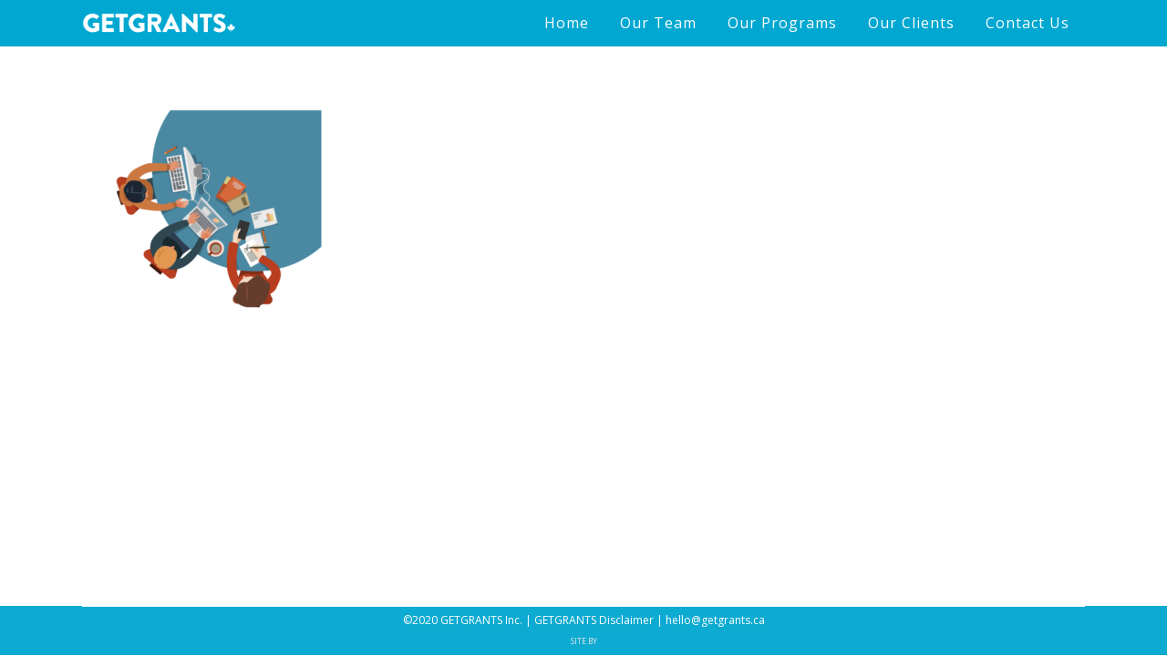

--- FILE ---
content_type: text/html; charset=UTF-8
request_url: http://getgrants.ca/home/3-step-09/
body_size: 7726
content:
	<!DOCTYPE html>
<html dir="ltr" lang="en"
	prefix="og: https://ogp.me/ns#" >
<head>
	<meta charset="UTF-8" />
	
	

	
			
						<meta name="viewport" content="width=device-width,initial-scale=1,user-scalable=no">
		
	<link rel="profile" href="http://gmpg.org/xfn/11" />
	<link rel="pingback" href="http://update.getgrants.ca/xmlrpc.php" />
	<link rel="shortcut icon" type="image/x-icon" href="http://update.getgrants.ca/wp-content/uploads/2016/08/fav.png">
	<link rel="apple-touch-icon" href="http://update.getgrants.ca/wp-content/uploads/2016/08/fav.png"/>
	<link href='//fonts.googleapis.com/css?family=Raleway:100,200,300,400,500,600,700,800,900,300italic,400italic|Open+Sans:100,200,300,400,500,600,700,800,900,300italic,400italic&subset=latin,latin-ext' rel='stylesheet' type='text/css'>

		<!-- All in One SEO 4.2.6.1 - aioseo.com -->
		<title>3 step -09 | GetGrants</title>
		<meta name="robots" content="max-image-preview:large" />
		<link rel="canonical" href="http://getgrants.ca/home/3-step-09/" />
		<meta name="generator" content="All in One SEO (AIOSEO) 4.2.6.1 " />
		<meta property="og:locale" content="en_US" />
		<meta property="og:site_name" content="GetGrants | Grant Funding Made Easy" />
		<meta property="og:type" content="article" />
		<meta property="og:title" content="3 step -09 | GetGrants" />
		<meta property="og:url" content="http://getgrants.ca/home/3-step-09/" />
		<meta property="article:published_time" content="2016-08-09T20:21:21+00:00" />
		<meta property="article:modified_time" content="2016-08-09T20:21:21+00:00" />
		<meta name="twitter:card" content="summary" />
		<meta name="twitter:title" content="3 step -09 | GetGrants" />
		<script type="application/ld+json" class="aioseo-schema">
			{"@context":"https:\/\/schema.org","@graph":[{"@type":"BreadcrumbList","@id":"http:\/\/getgrants.ca\/home\/3-step-09\/#breadcrumblist","itemListElement":[{"@type":"ListItem","@id":"http:\/\/getgrants.ca\/#listItem","position":1,"item":{"@type":"WebPage","@id":"http:\/\/getgrants.ca\/","name":"Home","description":"Grant Funding Made Easy","url":"http:\/\/getgrants.ca\/"},"nextItem":"http:\/\/getgrants.ca\/home\/3-step-09\/#listItem"},{"@type":"ListItem","@id":"http:\/\/getgrants.ca\/home\/3-step-09\/#listItem","position":2,"item":{"@type":"WebPage","@id":"http:\/\/getgrants.ca\/home\/3-step-09\/","name":"3 step -09","url":"http:\/\/getgrants.ca\/home\/3-step-09\/"},"previousItem":"http:\/\/getgrants.ca\/#listItem"}]},{"@type":"ItemPage","@id":"http:\/\/getgrants.ca\/home\/3-step-09\/#itempage","url":"http:\/\/getgrants.ca\/home\/3-step-09\/","name":"3 step -09 | GetGrants","inLanguage":"en","isPartOf":{"@id":"http:\/\/getgrants.ca\/#website"},"breadcrumb":{"@id":"http:\/\/getgrants.ca\/home\/3-step-09\/#breadcrumblist"},"datePublished":"2016-08-09T20:21:21+00:00","dateModified":"2016-08-09T20:21:21+00:00"},{"@type":"Organization","@id":"http:\/\/getgrants.ca\/#organization","name":"GetGrants","url":"http:\/\/getgrants.ca\/"},{"@type":"WebSite","@id":"http:\/\/getgrants.ca\/#website","url":"http:\/\/getgrants.ca\/","name":"GetGrants","description":"Grant Funding Made Easy","inLanguage":"en","publisher":{"@id":"http:\/\/getgrants.ca\/#organization"}}]}
		</script>
		<!-- All in One SEO -->

<link rel='dns-prefetch' href='//update.getgrants.ca' />
<link rel='dns-prefetch' href='//fonts.googleapis.com' />
<link rel='dns-prefetch' href='//use.fontawesome.com' />
<link rel='dns-prefetch' href='//s.w.org' />
<link rel="alternate" type="application/rss+xml" title="GetGrants &raquo; Feed" href="http://getgrants.ca/feed/" />
<link rel="alternate" type="application/rss+xml" title="GetGrants &raquo; Comments Feed" href="http://getgrants.ca/comments/feed/" />
<link rel="alternate" type="application/rss+xml" title="GetGrants &raquo; 3 step -09 Comments Feed" href="http://getgrants.ca/home/3-step-09/feed/" />
<script type="text/javascript">
window._wpemojiSettings = {"baseUrl":"https:\/\/s.w.org\/images\/core\/emoji\/14.0.0\/72x72\/","ext":".png","svgUrl":"https:\/\/s.w.org\/images\/core\/emoji\/14.0.0\/svg\/","svgExt":".svg","source":{"concatemoji":"http:\/\/update.getgrants.ca\/wp-includes\/js\/wp-emoji-release.min.js?ver=ef66ea8ae208068ba55d1f1af7887266"}};
/*! This file is auto-generated */
!function(e,a,t){var n,r,o,i=a.createElement("canvas"),p=i.getContext&&i.getContext("2d");function s(e,t){var a=String.fromCharCode,e=(p.clearRect(0,0,i.width,i.height),p.fillText(a.apply(this,e),0,0),i.toDataURL());return p.clearRect(0,0,i.width,i.height),p.fillText(a.apply(this,t),0,0),e===i.toDataURL()}function c(e){var t=a.createElement("script");t.src=e,t.defer=t.type="text/javascript",a.getElementsByTagName("head")[0].appendChild(t)}for(o=Array("flag","emoji"),t.supports={everything:!0,everythingExceptFlag:!0},r=0;r<o.length;r++)t.supports[o[r]]=function(e){if(!p||!p.fillText)return!1;switch(p.textBaseline="top",p.font="600 32px Arial",e){case"flag":return s([127987,65039,8205,9895,65039],[127987,65039,8203,9895,65039])?!1:!s([55356,56826,55356,56819],[55356,56826,8203,55356,56819])&&!s([55356,57332,56128,56423,56128,56418,56128,56421,56128,56430,56128,56423,56128,56447],[55356,57332,8203,56128,56423,8203,56128,56418,8203,56128,56421,8203,56128,56430,8203,56128,56423,8203,56128,56447]);case"emoji":return!s([129777,127995,8205,129778,127999],[129777,127995,8203,129778,127999])}return!1}(o[r]),t.supports.everything=t.supports.everything&&t.supports[o[r]],"flag"!==o[r]&&(t.supports.everythingExceptFlag=t.supports.everythingExceptFlag&&t.supports[o[r]]);t.supports.everythingExceptFlag=t.supports.everythingExceptFlag&&!t.supports.flag,t.DOMReady=!1,t.readyCallback=function(){t.DOMReady=!0},t.supports.everything||(n=function(){t.readyCallback()},a.addEventListener?(a.addEventListener("DOMContentLoaded",n,!1),e.addEventListener("load",n,!1)):(e.attachEvent("onload",n),a.attachEvent("onreadystatechange",function(){"complete"===a.readyState&&t.readyCallback()})),(e=t.source||{}).concatemoji?c(e.concatemoji):e.wpemoji&&e.twemoji&&(c(e.twemoji),c(e.wpemoji)))}(window,document,window._wpemojiSettings);
</script>
<style type="text/css">
img.wp-smiley,
img.emoji {
	display: inline !important;
	border: none !important;
	box-shadow: none !important;
	height: 1em !important;
	width: 1em !important;
	margin: 0 0.07em !important;
	vertical-align: -0.1em !important;
	background: none !important;
	padding: 0 !important;
}
</style>
	<link rel='stylesheet' id='wp-block-library-css'  href='http://update.getgrants.ca/wp-includes/css/dist/block-library/style.min.css?ver=ef66ea8ae208068ba55d1f1af7887266' type='text/css' media='all' />
<style id='global-styles-inline-css' type='text/css'>
body{--wp--preset--color--black: #000000;--wp--preset--color--cyan-bluish-gray: #abb8c3;--wp--preset--color--white: #ffffff;--wp--preset--color--pale-pink: #f78da7;--wp--preset--color--vivid-red: #cf2e2e;--wp--preset--color--luminous-vivid-orange: #ff6900;--wp--preset--color--luminous-vivid-amber: #fcb900;--wp--preset--color--light-green-cyan: #7bdcb5;--wp--preset--color--vivid-green-cyan: #00d084;--wp--preset--color--pale-cyan-blue: #8ed1fc;--wp--preset--color--vivid-cyan-blue: #0693e3;--wp--preset--color--vivid-purple: #9b51e0;--wp--preset--gradient--vivid-cyan-blue-to-vivid-purple: linear-gradient(135deg,rgba(6,147,227,1) 0%,rgb(155,81,224) 100%);--wp--preset--gradient--light-green-cyan-to-vivid-green-cyan: linear-gradient(135deg,rgb(122,220,180) 0%,rgb(0,208,130) 100%);--wp--preset--gradient--luminous-vivid-amber-to-luminous-vivid-orange: linear-gradient(135deg,rgba(252,185,0,1) 0%,rgba(255,105,0,1) 100%);--wp--preset--gradient--luminous-vivid-orange-to-vivid-red: linear-gradient(135deg,rgba(255,105,0,1) 0%,rgb(207,46,46) 100%);--wp--preset--gradient--very-light-gray-to-cyan-bluish-gray: linear-gradient(135deg,rgb(238,238,238) 0%,rgb(169,184,195) 100%);--wp--preset--gradient--cool-to-warm-spectrum: linear-gradient(135deg,rgb(74,234,220) 0%,rgb(151,120,209) 20%,rgb(207,42,186) 40%,rgb(238,44,130) 60%,rgb(251,105,98) 80%,rgb(254,248,76) 100%);--wp--preset--gradient--blush-light-purple: linear-gradient(135deg,rgb(255,206,236) 0%,rgb(152,150,240) 100%);--wp--preset--gradient--blush-bordeaux: linear-gradient(135deg,rgb(254,205,165) 0%,rgb(254,45,45) 50%,rgb(107,0,62) 100%);--wp--preset--gradient--luminous-dusk: linear-gradient(135deg,rgb(255,203,112) 0%,rgb(199,81,192) 50%,rgb(65,88,208) 100%);--wp--preset--gradient--pale-ocean: linear-gradient(135deg,rgb(255,245,203) 0%,rgb(182,227,212) 50%,rgb(51,167,181) 100%);--wp--preset--gradient--electric-grass: linear-gradient(135deg,rgb(202,248,128) 0%,rgb(113,206,126) 100%);--wp--preset--gradient--midnight: linear-gradient(135deg,rgb(2,3,129) 0%,rgb(40,116,252) 100%);--wp--preset--duotone--dark-grayscale: url('#wp-duotone-dark-grayscale');--wp--preset--duotone--grayscale: url('#wp-duotone-grayscale');--wp--preset--duotone--purple-yellow: url('#wp-duotone-purple-yellow');--wp--preset--duotone--blue-red: url('#wp-duotone-blue-red');--wp--preset--duotone--midnight: url('#wp-duotone-midnight');--wp--preset--duotone--magenta-yellow: url('#wp-duotone-magenta-yellow');--wp--preset--duotone--purple-green: url('#wp-duotone-purple-green');--wp--preset--duotone--blue-orange: url('#wp-duotone-blue-orange');--wp--preset--font-size--small: 13px;--wp--preset--font-size--medium: 20px;--wp--preset--font-size--large: 36px;--wp--preset--font-size--x-large: 42px;}.has-black-color{color: var(--wp--preset--color--black) !important;}.has-cyan-bluish-gray-color{color: var(--wp--preset--color--cyan-bluish-gray) !important;}.has-white-color{color: var(--wp--preset--color--white) !important;}.has-pale-pink-color{color: var(--wp--preset--color--pale-pink) !important;}.has-vivid-red-color{color: var(--wp--preset--color--vivid-red) !important;}.has-luminous-vivid-orange-color{color: var(--wp--preset--color--luminous-vivid-orange) !important;}.has-luminous-vivid-amber-color{color: var(--wp--preset--color--luminous-vivid-amber) !important;}.has-light-green-cyan-color{color: var(--wp--preset--color--light-green-cyan) !important;}.has-vivid-green-cyan-color{color: var(--wp--preset--color--vivid-green-cyan) !important;}.has-pale-cyan-blue-color{color: var(--wp--preset--color--pale-cyan-blue) !important;}.has-vivid-cyan-blue-color{color: var(--wp--preset--color--vivid-cyan-blue) !important;}.has-vivid-purple-color{color: var(--wp--preset--color--vivid-purple) !important;}.has-black-background-color{background-color: var(--wp--preset--color--black) !important;}.has-cyan-bluish-gray-background-color{background-color: var(--wp--preset--color--cyan-bluish-gray) !important;}.has-white-background-color{background-color: var(--wp--preset--color--white) !important;}.has-pale-pink-background-color{background-color: var(--wp--preset--color--pale-pink) !important;}.has-vivid-red-background-color{background-color: var(--wp--preset--color--vivid-red) !important;}.has-luminous-vivid-orange-background-color{background-color: var(--wp--preset--color--luminous-vivid-orange) !important;}.has-luminous-vivid-amber-background-color{background-color: var(--wp--preset--color--luminous-vivid-amber) !important;}.has-light-green-cyan-background-color{background-color: var(--wp--preset--color--light-green-cyan) !important;}.has-vivid-green-cyan-background-color{background-color: var(--wp--preset--color--vivid-green-cyan) !important;}.has-pale-cyan-blue-background-color{background-color: var(--wp--preset--color--pale-cyan-blue) !important;}.has-vivid-cyan-blue-background-color{background-color: var(--wp--preset--color--vivid-cyan-blue) !important;}.has-vivid-purple-background-color{background-color: var(--wp--preset--color--vivid-purple) !important;}.has-black-border-color{border-color: var(--wp--preset--color--black) !important;}.has-cyan-bluish-gray-border-color{border-color: var(--wp--preset--color--cyan-bluish-gray) !important;}.has-white-border-color{border-color: var(--wp--preset--color--white) !important;}.has-pale-pink-border-color{border-color: var(--wp--preset--color--pale-pink) !important;}.has-vivid-red-border-color{border-color: var(--wp--preset--color--vivid-red) !important;}.has-luminous-vivid-orange-border-color{border-color: var(--wp--preset--color--luminous-vivid-orange) !important;}.has-luminous-vivid-amber-border-color{border-color: var(--wp--preset--color--luminous-vivid-amber) !important;}.has-light-green-cyan-border-color{border-color: var(--wp--preset--color--light-green-cyan) !important;}.has-vivid-green-cyan-border-color{border-color: var(--wp--preset--color--vivid-green-cyan) !important;}.has-pale-cyan-blue-border-color{border-color: var(--wp--preset--color--pale-cyan-blue) !important;}.has-vivid-cyan-blue-border-color{border-color: var(--wp--preset--color--vivid-cyan-blue) !important;}.has-vivid-purple-border-color{border-color: var(--wp--preset--color--vivid-purple) !important;}.has-vivid-cyan-blue-to-vivid-purple-gradient-background{background: var(--wp--preset--gradient--vivid-cyan-blue-to-vivid-purple) !important;}.has-light-green-cyan-to-vivid-green-cyan-gradient-background{background: var(--wp--preset--gradient--light-green-cyan-to-vivid-green-cyan) !important;}.has-luminous-vivid-amber-to-luminous-vivid-orange-gradient-background{background: var(--wp--preset--gradient--luminous-vivid-amber-to-luminous-vivid-orange) !important;}.has-luminous-vivid-orange-to-vivid-red-gradient-background{background: var(--wp--preset--gradient--luminous-vivid-orange-to-vivid-red) !important;}.has-very-light-gray-to-cyan-bluish-gray-gradient-background{background: var(--wp--preset--gradient--very-light-gray-to-cyan-bluish-gray) !important;}.has-cool-to-warm-spectrum-gradient-background{background: var(--wp--preset--gradient--cool-to-warm-spectrum) !important;}.has-blush-light-purple-gradient-background{background: var(--wp--preset--gradient--blush-light-purple) !important;}.has-blush-bordeaux-gradient-background{background: var(--wp--preset--gradient--blush-bordeaux) !important;}.has-luminous-dusk-gradient-background{background: var(--wp--preset--gradient--luminous-dusk) !important;}.has-pale-ocean-gradient-background{background: var(--wp--preset--gradient--pale-ocean) !important;}.has-electric-grass-gradient-background{background: var(--wp--preset--gradient--electric-grass) !important;}.has-midnight-gradient-background{background: var(--wp--preset--gradient--midnight) !important;}.has-small-font-size{font-size: var(--wp--preset--font-size--small) !important;}.has-medium-font-size{font-size: var(--wp--preset--font-size--medium) !important;}.has-large-font-size{font-size: var(--wp--preset--font-size--large) !important;}.has-x-large-font-size{font-size: var(--wp--preset--font-size--x-large) !important;}
</style>
<link rel='stylesheet' id='layerslider-css'  href='http://update.getgrants.ca/wp-content/plugins/LayerSlider/static/css/layerslider.css?ver=5.6.9' type='text/css' media='all' />
<link rel='stylesheet' id='ls-google-fonts-css'  href='http://fonts.googleapis.com/css?family=Lato:100,300,regular,700,900%7COpen+Sans:300%7CIndie+Flower:regular%7COswald:300,regular,700&#038;subset=latin%2Clatin-ext' type='text/css' media='all' />
<link rel='stylesheet' id='sp-lc-swiper-css'  href='http://update.getgrants.ca/wp-content/plugins/logo-carousel-free/public/assets/css/swiper-bundle.min.css?ver=3.4.14' type='text/css' media='all' />
<link rel='stylesheet' id='sp-lc-font-awesome-css'  href='http://update.getgrants.ca/wp-content/plugins/logo-carousel-free/public/assets/css/font-awesome.min.css?ver=3.4.14' type='text/css' media='all' />
<link rel='stylesheet' id='sp-lc-style-css'  href='http://update.getgrants.ca/wp-content/plugins/logo-carousel-free/public/assets/css/style.min.css?ver=3.4.14' type='text/css' media='all' />
<link rel='stylesheet' id='default_style-css'  href='http://update.getgrants.ca/wp-content/themes/bridge/style.css?ver=ef66ea8ae208068ba55d1f1af7887266' type='text/css' media='all' />
<link rel='stylesheet' id='qode_font_awesome-css'  href='http://update.getgrants.ca/wp-content/themes/bridge/css/font-awesome/css/font-awesome.min.css?ver=ef66ea8ae208068ba55d1f1af7887266' type='text/css' media='all' />
<link rel='stylesheet' id='qode_font_elegant-css'  href='http://update.getgrants.ca/wp-content/themes/bridge/css/elegant-icons/style.min.css?ver=ef66ea8ae208068ba55d1f1af7887266' type='text/css' media='all' />
<link rel='stylesheet' id='qode_linea_icons-css'  href='http://update.getgrants.ca/wp-content/themes/bridge/css/linea-icons/style.css?ver=ef66ea8ae208068ba55d1f1af7887266' type='text/css' media='all' />
<link rel='stylesheet' id='stylesheet-css'  href='http://update.getgrants.ca/wp-content/themes/bridge/css/stylesheet.min.css?ver=ef66ea8ae208068ba55d1f1af7887266' type='text/css' media='all' />
<link rel='stylesheet' id='qode_print-css'  href='http://update.getgrants.ca/wp-content/themes/bridge/css/print.css?ver=ef66ea8ae208068ba55d1f1af7887266' type='text/css' media='all' />
<link rel='stylesheet' id='mac_stylesheet-css'  href='http://update.getgrants.ca/wp-content/themes/bridge/css/mac_stylesheet.css?ver=ef66ea8ae208068ba55d1f1af7887266' type='text/css' media='all' />
<link rel='stylesheet' id='webkit-css'  href='http://update.getgrants.ca/wp-content/themes/bridge/css/webkit_stylesheet.css?ver=ef66ea8ae208068ba55d1f1af7887266' type='text/css' media='all' />
<link rel='stylesheet' id='style_dynamic-css'  href='http://update.getgrants.ca/wp-content/themes/bridge/css/style_dynamic.css?ver=1631607925' type='text/css' media='all' />
<link rel='stylesheet' id='responsive-css'  href='http://update.getgrants.ca/wp-content/themes/bridge/css/responsive.min.css?ver=ef66ea8ae208068ba55d1f1af7887266' type='text/css' media='all' />
<link rel='stylesheet' id='style_dynamic_responsive-css'  href='http://update.getgrants.ca/wp-content/themes/bridge/css/style_dynamic_responsive.css?ver=1631607925' type='text/css' media='all' />
<link rel='stylesheet' id='js_composer_front-css'  href='http://update.getgrants.ca/wp-content/plugins/js_composer/assets/css/js_composer.min.css?ver=4.12' type='text/css' media='all' />
<link rel='stylesheet' id='custom_css-css'  href='http://update.getgrants.ca/wp-content/themes/bridge/css/custom_css.css?ver=1631607925' type='text/css' media='all' />
<link rel='stylesheet' id='font-awesome-official-css'  href='https://use.fontawesome.com/releases/v5.12.1/css/all.css' type='text/css' media='all' integrity="sha384-v8BU367qNbs/aIZIxuivaU55N5GPF89WBerHoGA4QTcbUjYiLQtKdrfXnqAcXyTv" crossorigin="anonymous" />
<link rel='stylesheet' id='font-awesome-official-v4shim-css'  href='https://use.fontawesome.com/releases/v5.12.1/css/v4-shims.css' type='text/css' media='all' integrity="sha384-C8a18+Gvny8XkjAdfto/vjAUdpGuPtl1Ix/K2BgKhFaVO6w4onVVHiEaN9h9XsvX" crossorigin="anonymous" />
<style id='font-awesome-official-v4shim-inline-css' type='text/css'>
@font-face {
font-family: "FontAwesome";
font-display: block;
src: url("https://use.fontawesome.com/releases/v5.12.1/webfonts/fa-brands-400.eot"),
		url("https://use.fontawesome.com/releases/v5.12.1/webfonts/fa-brands-400.eot?#iefix") format("embedded-opentype"),
		url("https://use.fontawesome.com/releases/v5.12.1/webfonts/fa-brands-400.woff2") format("woff2"),
		url("https://use.fontawesome.com/releases/v5.12.1/webfonts/fa-brands-400.woff") format("woff"),
		url("https://use.fontawesome.com/releases/v5.12.1/webfonts/fa-brands-400.ttf") format("truetype"),
		url("https://use.fontawesome.com/releases/v5.12.1/webfonts/fa-brands-400.svg#fontawesome") format("svg");
}

@font-face {
font-family: "FontAwesome";
font-display: block;
src: url("https://use.fontawesome.com/releases/v5.12.1/webfonts/fa-solid-900.eot"),
		url("https://use.fontawesome.com/releases/v5.12.1/webfonts/fa-solid-900.eot?#iefix") format("embedded-opentype"),
		url("https://use.fontawesome.com/releases/v5.12.1/webfonts/fa-solid-900.woff2") format("woff2"),
		url("https://use.fontawesome.com/releases/v5.12.1/webfonts/fa-solid-900.woff") format("woff"),
		url("https://use.fontawesome.com/releases/v5.12.1/webfonts/fa-solid-900.ttf") format("truetype"),
		url("https://use.fontawesome.com/releases/v5.12.1/webfonts/fa-solid-900.svg#fontawesome") format("svg");
}

@font-face {
font-family: "FontAwesome";
font-display: block;
src: url("https://use.fontawesome.com/releases/v5.12.1/webfonts/fa-regular-400.eot"),
		url("https://use.fontawesome.com/releases/v5.12.1/webfonts/fa-regular-400.eot?#iefix") format("embedded-opentype"),
		url("https://use.fontawesome.com/releases/v5.12.1/webfonts/fa-regular-400.woff2") format("woff2"),
		url("https://use.fontawesome.com/releases/v5.12.1/webfonts/fa-regular-400.woff") format("woff"),
		url("https://use.fontawesome.com/releases/v5.12.1/webfonts/fa-regular-400.ttf") format("truetype"),
		url("https://use.fontawesome.com/releases/v5.12.1/webfonts/fa-regular-400.svg#fontawesome") format("svg");
unicode-range: U+F004-F005,U+F007,U+F017,U+F022,U+F024,U+F02E,U+F03E,U+F044,U+F057-F059,U+F06E,U+F070,U+F075,U+F07B-F07C,U+F080,U+F086,U+F089,U+F094,U+F09D,U+F0A0,U+F0A4-F0A7,U+F0C5,U+F0C7-F0C8,U+F0E0,U+F0EB,U+F0F3,U+F0F8,U+F0FE,U+F111,U+F118-F11A,U+F11C,U+F133,U+F144,U+F146,U+F14A,U+F14D-F14E,U+F150-F152,U+F15B-F15C,U+F164-F165,U+F185-F186,U+F191-F192,U+F1AD,U+F1C1-F1C9,U+F1CD,U+F1D8,U+F1E3,U+F1EA,U+F1F6,U+F1F9,U+F20A,U+F247-F249,U+F24D,U+F254-F25B,U+F25D,U+F267,U+F271-F274,U+F279,U+F28B,U+F28D,U+F2B5-F2B6,U+F2B9,U+F2BB,U+F2BD,U+F2C1-F2C2,U+F2D0,U+F2D2,U+F2DC,U+F2ED,U+F328,U+F358-F35B,U+F3A5,U+F3D1,U+F410,U+F4AD;
}
</style>
<script type='text/javascript' src='http://update.getgrants.ca/wp-content/plugins/LayerSlider/static/js/greensock.js?ver=1.11.8' id='greensock-js'></script>
<script type='text/javascript' src='http://update.getgrants.ca/wp-includes/js/jquery/jquery.min.js?ver=3.6.0' id='jquery-core-js'></script>
<script type='text/javascript' src='http://update.getgrants.ca/wp-includes/js/jquery/jquery-migrate.min.js?ver=3.3.2' id='jquery-migrate-js'></script>
<script type='text/javascript' id='layerslider-js-extra'>
/* <![CDATA[ */
var LS_Meta = {"v":"5.6.9"};
/* ]]> */
</script>
<script type='text/javascript' src='http://update.getgrants.ca/wp-content/plugins/LayerSlider/static/js/layerslider.kreaturamedia.jquery.js?ver=5.6.9' id='layerslider-js'></script>
<script type='text/javascript' src='http://update.getgrants.ca/wp-content/plugins/LayerSlider/static/js/layerslider.transitions.js?ver=5.6.9' id='layerslider-transitions-js'></script>
<meta name="generator" content="Powered by LayerSlider 5.6.9 - Multi-Purpose, Responsive, Parallax, Mobile-Friendly Slider Plugin for WordPress." />
<!-- LayerSlider updates and docs at: https://kreaturamedia.com/layerslider-responsive-wordpress-slider-plugin/ -->
<link rel="https://api.w.org/" href="http://getgrants.ca/wp-json/" /><link rel="alternate" type="application/json" href="http://getgrants.ca/wp-json/wp/v2/media/391" /><link rel="EditURI" type="application/rsd+xml" title="RSD" href="http://update.getgrants.ca/xmlrpc.php?rsd" />
<link rel="wlwmanifest" type="application/wlwmanifest+xml" href="http://update.getgrants.ca/wp-includes/wlwmanifest.xml" /> 

<link rel='shortlink' href='http://getgrants.ca/?p=391' />
<link rel="alternate" type="application/json+oembed" href="http://getgrants.ca/wp-json/oembed/1.0/embed?url=http%3A%2F%2Fgetgrants.ca%2Fhome%2F3-step-09%2F" />
<link rel="alternate" type="text/xml+oembed" href="http://getgrants.ca/wp-json/oembed/1.0/embed?url=http%3A%2F%2Fgetgrants.ca%2Fhome%2F3-step-09%2F&#038;format=xml" />
<script type="text/javascript">
(function(url){
	if(/(?:Chrome\/26\.0\.1410\.63 Safari\/537\.31|WordfenceTestMonBot)/.test(navigator.userAgent)){ return; }
	var addEvent = function(evt, handler) {
		if (window.addEventListener) {
			document.addEventListener(evt, handler, false);
		} else if (window.attachEvent) {
			document.attachEvent('on' + evt, handler);
		}
	};
	var removeEvent = function(evt, handler) {
		if (window.removeEventListener) {
			document.removeEventListener(evt, handler, false);
		} else if (window.detachEvent) {
			document.detachEvent('on' + evt, handler);
		}
	};
	var evts = 'contextmenu dblclick drag dragend dragenter dragleave dragover dragstart drop keydown keypress keyup mousedown mousemove mouseout mouseover mouseup mousewheel scroll'.split(' ');
	var logHuman = function() {
		if (window.wfLogHumanRan) { return; }
		window.wfLogHumanRan = true;
		var wfscr = document.createElement('script');
		wfscr.type = 'text/javascript';
		wfscr.async = true;
		wfscr.src = url + '&r=' + Math.random();
		(document.getElementsByTagName('head')[0]||document.getElementsByTagName('body')[0]).appendChild(wfscr);
		for (var i = 0; i < evts.length; i++) {
			removeEvent(evts[i], logHuman);
		}
	};
	for (var i = 0; i < evts.length; i++) {
		addEvent(evts[i], logHuman);
	}
})('//getgrants.ca/?wordfence_lh=1&hid=5851CF8BA724EC331315366CB1130B77');
</script><meta name="generator" content="Powered by Visual Composer - drag and drop page builder for WordPress."/>
<!--[if lte IE 9]><link rel="stylesheet" type="text/css" href="http://update.getgrants.ca/wp-content/plugins/js_composer/assets/css/vc_lte_ie9.min.css" media="screen"><![endif]--><!--[if IE  8]><link rel="stylesheet" type="text/css" href="http://update.getgrants.ca/wp-content/plugins/js_composer/assets/css/vc-ie8.min.css" media="screen"><![endif]--><noscript><style type="text/css"> .wpb_animate_when_almost_visible { opacity: 1; }</style></noscript></head>

<body class="attachment attachment-template-default attachmentid-391 attachment-png  qode-title-hidden footer_responsive_adv qode-theme-ver-10.0 wpb-js-composer js-comp-ver-4.12 vc_responsive" itemscope itemtype="http://schema.org/WebPage">

						<div class="wrapper">
	<div class="wrapper_inner">
	<!-- Google Analytics start -->
		<!-- Google Analytics end -->

	


<header class=" scroll_header_top_area  fixed scrolled_not_transparent with_border page_header">
    <div class="header_inner clearfix">

		<div class="header_top_bottom_holder">
		<div class="header_bottom clearfix" style='' >
		    				<div class="container">
					<div class="container_inner clearfix">
                    			                					<div class="header_inner_left">
                        													<div class="mobile_menu_button">
                                <span>
                                    <i class="qode_icon_font_awesome fa fa-bars " ></i>                                </span>
                            </div>
												<div class="logo_wrapper">
                            							<div class="q_logo">
								<a itemprop="url" href="http://getgrants.ca/">
									<img itemprop="image" class="normal" src="http://update.getgrants.ca/wp-content/uploads/2016/08/logo-10.png" alt="Logo"/>
									<img itemprop="image" class="light" src="http://update.getgrants.ca/wp-content/uploads/2016/08/logo-10.png" alt="Logo"/>
									<img itemprop="image" class="dark" src="http://update.getgrants.ca/wp-content/uploads/2016/08/logo-10.png" alt="Logo"/>
									<img itemprop="image" class="sticky" src="http://update.getgrants.ca/wp-content/uploads/2016/08/logo-10.png" alt="Logo"/>
									<img itemprop="image" class="mobile" src="http://update.getgrants.ca/wp-content/uploads/2016/08/logo-10.png" alt="Logo"/>
																	</a>
							</div>
                            						</div>
                                                					</div>
                    					                                                							<div class="header_inner_right">
                                <div class="side_menu_button_wrapper right">
																		                                    <div class="side_menu_button">
									
										                                                                                                                    </div>
                                </div>
							</div>
												
						
						<nav class="main_menu drop_down right">
						<ul id="menu-primary-menu" class=""><li id="nav-menu-item-1297" class="menu-item menu-item-type-post_type menu-item-object-page menu-item-home  narrow"><a href="http://getgrants.ca/" class=""><i class="menu_icon blank fa"></i><span>Home</span><span class="plus"></span></a></li>
<li id="nav-menu-item-390" class="menu-item menu-item-type-post_type menu-item-object-page  narrow"><a href="http://getgrants.ca/our-story/" class=""><i class="menu_icon blank fa"></i><span>Our Team</span><span class="plus"></span></a></li>
<li id="nav-menu-item-4967" class="menu-item menu-item-type-post_type menu-item-object-page  narrow"><a href="http://getgrants.ca/our-programs/" class=""><i class="menu_icon blank fa"></i><span>Our Programs</span><span class="plus"></span></a></li>
<li id="nav-menu-item-4958" class="menu-item menu-item-type-post_type menu-item-object-page  narrow"><a href="http://getgrants.ca/our-clients/" class=""><i class="menu_icon blank fa"></i><span>Our Clients</span><span class="plus"></span></a></li>
<li id="nav-menu-item-4908" class="menu-item menu-item-type-custom menu-item-object-custom anchor-item  narrow"><a href="#contact-us" class=""><i class="menu_icon blank fa"></i><span>Contact Us</span><span class="plus"></span></a></li>
</ul>						</nav>
						                        										<nav class="mobile_menu">
                        <ul id="menu-primary-menu-1" class=""><li id="mobile-menu-item-1297" class="menu-item menu-item-type-post_type menu-item-object-page menu-item-home "><a href="http://getgrants.ca/" class=""><span>Home</span></a><span class="mobile_arrow"><i class="fa fa-angle-right"></i><i class="fa fa-angle-down"></i></span></li>
<li id="mobile-menu-item-390" class="menu-item menu-item-type-post_type menu-item-object-page "><a href="http://getgrants.ca/our-story/" class=""><span>Our Team</span></a><span class="mobile_arrow"><i class="fa fa-angle-right"></i><i class="fa fa-angle-down"></i></span></li>
<li id="mobile-menu-item-4967" class="menu-item menu-item-type-post_type menu-item-object-page "><a href="http://getgrants.ca/our-programs/" class=""><span>Our Programs</span></a><span class="mobile_arrow"><i class="fa fa-angle-right"></i><i class="fa fa-angle-down"></i></span></li>
<li id="mobile-menu-item-4958" class="menu-item menu-item-type-post_type menu-item-object-page "><a href="http://getgrants.ca/our-clients/" class=""><span>Our Clients</span></a><span class="mobile_arrow"><i class="fa fa-angle-right"></i><i class="fa fa-angle-down"></i></span></li>
<li id="mobile-menu-item-4908" class="menu-item menu-item-type-custom menu-item-object-custom "><a href="#contact-us" class=""><span>Contact Us</span></a><span class="mobile_arrow"><i class="fa fa-angle-right"></i><i class="fa fa-angle-down"></i></span></li>
</ul>					</nav>
			                    					</div>
				</div>
				</div>
	</div>
	</div>

</header>
		

    		<a id='back_to_top' href='#'>
			<span class="fa-stack">
				<i class="fa fa-arrow-up" style=""></i>
			</span>
		</a>
	    	
    
		
	
    
<div class="content content_top_margin">
						<div class="content_inner  ">
												<div class="container">
            			<div class="container_inner default_template_holder clearfix page_container_inner" >
																<p class="attachment"><a href='http://update.getgrants.ca/wp-content/uploads/2016/08/3-step-09.png'><img width="300" height="300" src="http://update.getgrants.ca/wp-content/uploads/2016/08/3-step-09-300x300.png" class="attachment-medium size-medium" alt="" loading="lazy" srcset="http://update.getgrants.ca/wp-content/uploads/2016/08/3-step-09-300x300.png 300w, http://update.getgrants.ca/wp-content/uploads/2016/08/3-step-09-150x150.png 150w, http://update.getgrants.ca/wp-content/uploads/2016/08/3-step-09-768x768.png 768w, http://update.getgrants.ca/wp-content/uploads/2016/08/3-step-09-570x570.png 570w, http://update.getgrants.ca/wp-content/uploads/2016/08/3-step-09-500x500.png 500w, http://update.getgrants.ca/wp-content/uploads/2016/08/3-step-09-700x700.png 700w, http://update.getgrants.ca/wp-content/uploads/2016/08/3-step-09.png 800w" sizes="(max-width: 300px) 100vw, 300px" /></a></p>
														 
																				
		</div>
        	</div>
			
	</div>
</div>



	<footer >
		<div class="footer_inner clearfix">
							<div class="footer_bottom_holder">
                                    <div style="background-color: #ffffff;height: 1px" class="footer_bottom_border in_grid"></div>
                									<div class="footer_bottom">
							<div class="textwidget">©2020 GETGRANTS Inc.  |  <a href="http://getgrants.ca/disclaimer/">GETGRANTS Disclaimer</a>  |  <a href="mailto:hello@getgrants.ca">hello@getgrants.ca</a></p>
<a style="color:
#e8e8e8; font-size:0.7em" href="http://www.bsterndesign.com/" target="_blank" rel="noopener">SITE BY</a></div>
					</div>
								</div>
				</div>
	</footer>
		
</div>
</div>
<script type='text/javascript' src='http://update.getgrants.ca/wp-content/plugins/logo-carousel-free/public/assets/js/swiper-bundle.min.js?ver=3.4.14' id='sp-lc-swiper-js-js'></script>
<script type='text/javascript' id='sp-lc-script-js-extra'>
/* <![CDATA[ */
var sp_logo_carousel_free_g = {"path":"http:\/\/update.getgrants.ca\/wp-content\/plugins\/logo-carousel-free\/","loadScript":"http:\/\/update.getgrants.ca\/wp-content\/plugins\/logo-carousel-free\/public\/assets\/js\/splc-script.min.js","url":"http:\/\/update.getgrants.ca\/wp-admin\/post-new.php?post_type=sp_lc_shortcodes","shortCodeList":[{"id":4954,"title":"client logo"}]};
/* ]]> */
</script>
<script type='text/javascript' src='http://update.getgrants.ca/wp-content/plugins/logo-carousel-free/public/assets/js/splc-script.min.js?ver=3.4.14' id='sp-lc-script-js'></script>
<script type='text/javascript' id='qode-like-js-extra'>
/* <![CDATA[ */
var qodeLike = {"ajaxurl":"http:\/\/update.getgrants.ca\/wp-admin\/admin-ajax.php"};
/* ]]> */
</script>
<script type='text/javascript' src='http://update.getgrants.ca/wp-content/themes/bridge/js/qode-like.min.js?ver=ef66ea8ae208068ba55d1f1af7887266' id='qode-like-js'></script>
<script type='text/javascript' src='http://update.getgrants.ca/wp-content/themes/bridge/js/plugins.js?ver=ef66ea8ae208068ba55d1f1af7887266' id='plugins-js'></script>
<script type='text/javascript' src='http://update.getgrants.ca/wp-content/themes/bridge/js/jquery.carouFredSel-6.2.1.min.js?ver=ef66ea8ae208068ba55d1f1af7887266' id='carouFredSel-js'></script>
<script type='text/javascript' src='http://update.getgrants.ca/wp-content/themes/bridge/js/lemmon-slider.min.js?ver=ef66ea8ae208068ba55d1f1af7887266' id='lemmonSlider-js'></script>
<script type='text/javascript' src='http://update.getgrants.ca/wp-content/themes/bridge/js/jquery.fullPage.min.js?ver=ef66ea8ae208068ba55d1f1af7887266' id='one_page_scroll-js'></script>
<script type='text/javascript' src='http://update.getgrants.ca/wp-content/themes/bridge/js/jquery.mousewheel.min.js?ver=ef66ea8ae208068ba55d1f1af7887266' id='mousewheel-js'></script>
<script type='text/javascript' src='http://update.getgrants.ca/wp-content/themes/bridge/js/jquery.touchSwipe.min.js?ver=ef66ea8ae208068ba55d1f1af7887266' id='touchSwipe-js'></script>
<script type='text/javascript' src='http://update.getgrants.ca/wp-content/plugins/js_composer/assets/lib/bower/isotope/dist/isotope.pkgd.min.js?ver=4.12' id='isotope-js'></script>
<script type='text/javascript' src='http://update.getgrants.ca/wp-content/themes/bridge/js/jquery.stretch.js?ver=ef66ea8ae208068ba55d1f1af7887266' id='stretch-js'></script>
<script type='text/javascript' src='http://update.getgrants.ca/wp-content/themes/bridge/js/default_dynamic.js?ver=1631607925' id='default_dynamic-js'></script>
<script type='text/javascript' src='http://update.getgrants.ca/wp-content/themes/bridge/js/default.min.js?ver=ef66ea8ae208068ba55d1f1af7887266' id='default-js'></script>
<script type='text/javascript' src='http://update.getgrants.ca/wp-content/themes/bridge/js/custom_js.js?ver=1631607925' id='custom_js-js'></script>
<script type='text/javascript' src='http://update.getgrants.ca/wp-includes/js/comment-reply.min.js?ver=ef66ea8ae208068ba55d1f1af7887266' id='comment-reply-js'></script>
<script type='text/javascript' src='http://update.getgrants.ca/wp-content/plugins/js_composer/assets/js/dist/js_composer_front.min.js?ver=4.12' id='wpb_composer_front_js-js'></script>
</body>
</html>

--- FILE ---
content_type: text/css
request_url: http://update.getgrants.ca/wp-content/themes/bridge/css/custom_css.css?ver=1631607925
body_size: 256
content:


@media only screen and (max-width: 1200px){
.sep{display:none;}
}

	
.vc_single_image-wrapper.vc_box_border_grey{line-height:0px;}

.mani{background-color:rgba(255,255,255,1);}

.blog_holder article .post_info{visibility:hidden;margin:0px;}

.blog_holder.blog_small_image{margin-top:30px;}

.blog_single.blog_holder{margin-top:30px;}

aside.sidebar{margin-top:50px;}

.blog_holder.masonry{margin-top:30px;}